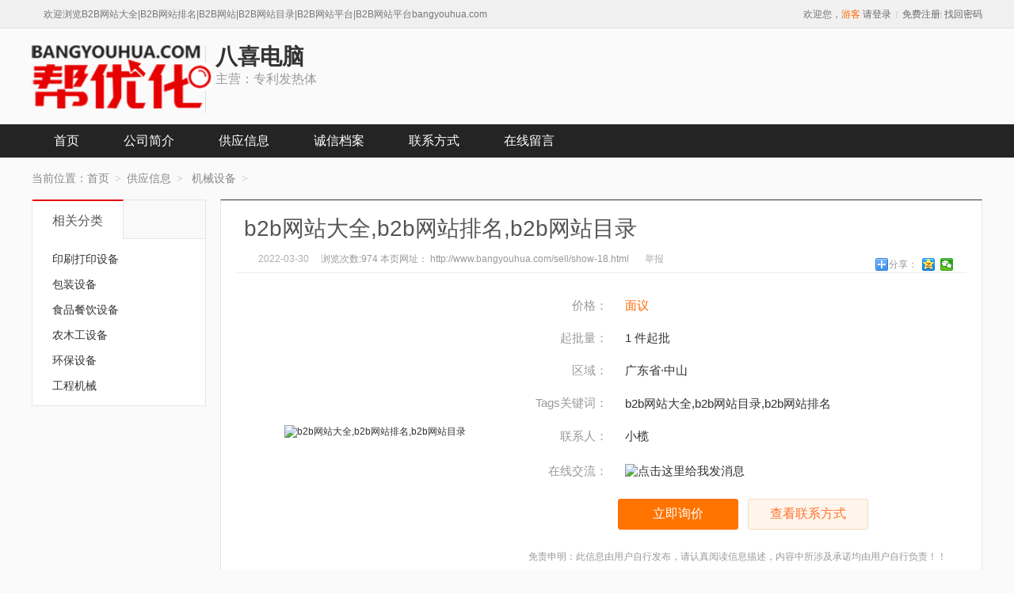

--- FILE ---
content_type: text/html; charset=utf-8
request_url: http://www.bangyouhua.com/sell/show-18.html
body_size: 10611
content:

<!DOCTYPE html>
<html xmlns="http://www.w3.org/1999/xhtml">
<head>
<meta http-equiv="Content-Type" content="text/html; charset=utf-8"/>
<title>b2b网站大全,b2b网站排名,b2b网站目录八喜电脑</title>
<meta name="keywords" content="b2b网站大全,b2b网站目录,b2b网站排名八喜电脑" />
<meta name="description" content="b2b网站大全,b2b网站排名,b2b网站目录b2b网站大全,b2b网站目录,b2b网站排名八喜电脑" />
    <link href="/css/shop.css" rel="stylesheet" />
</head>
<body>
    <form name="form1" method="post" action="./show-18.html?id=18" id="form1">
<div>
<input type="hidden" name="__VIEWSTATE" id="__VIEWSTATE" value="/wEPDwUJMzM5MTc2MDgwZGQNZtvPp+3e9DkHMoGLs2dgF0UEfIFJrcS8eNrpN8yamg==" />
</div>

<div>

	<input type="hidden" name="__VIEWSTATEGENERATOR" id="__VIEWSTATEGENERATOR" value="E910EDCE" />
</div> 
<div class="head">
	<div class="head_m">
		<div class="head_l f_l">
			<ul>
				<li class="h_mobile">欢迎浏览B2B网站大全|B2B网站排名|B2B网站|B2B网站目录|B2B网站平台|B2B网站平台bangyouhua.com </li>
			</ul>
		</div>
		<div class="f_r">         
            欢迎您，<font class="orange">游客</font>
            <a target="_blank" href="/login.html">请登录</a>&nbsp;&nbsp;<span>|</span>&nbsp;&nbsp;<a href="/reg.html" target="_blank">免费注册</a><span>|</span> <a target="_blank" href="/forgotpassword.html">找回密码</a>
             
		</div>
	</div>
</div>
<div class="m">
	<div class="tophead">
			<div class="logo f_l"><h1><a href="/" title="B2B网站目录" ><img src="/Upload/logo/logo.png" height="80" alt="B2B网站目录" /></a></h1></div>
			<div class="top-company f_l"><h2> 八喜电脑</h2><div class="top-product">主营：专利发热体</div>
			</div>
			
		</div>
</div>
<div class="menu">
	<div class="m">
		<ul>
			<li id="mshop"><a href="/shop/3/">首页</a></li>
			<li id="mintroduce"><a href="/introduce/3/">公司简介</a></li>
			<li id="minfolist"><a href="/infolist/3/">供应信息</a></li>
			<li id="mcredit"><a href="/credit/3/">诚信档案</a></li>
			<li id="mcontact"><a href="/contact/3/">联系方式</a></li>
			<li id="mmessage"><a href="/shop/message.aspx?uid=3">在线留言</a></li>
		</ul>
	</div>
</div>
<div class="divline"></div>

<div class="location">
	<div class="m">当前位置：<a href="/">首页</a>&nbsp;<span>&gt;</span>&nbsp;<a href="/sell/">供应信息</a>&nbsp;<span>&gt;</span>&nbsp;
 <a href="/sell/list-35.html">机械设备</a>&nbsp;<span>&gt;</span>&nbsp;
        </div>
</div>
<div class="divline"></div>
<div class="m">
	<div class="listcolumn f_r">
		<div class="info-detail whitebg" id="print-content">
			<div class="info-title">
				<h1>b2b网站大全,b2b网站排名,b2b网站目录</h1>
				<div class="title-tool gray"><span class="t6">2022-03-30 </span>
            
                <span class="t3"> 浏览次数:974      </span>
                <span class="t4">本页网址： http://www.bangyouhua.com/sell/show-18.html </span>
    <span class="t2"><a href="/jubao.html" rel="nofollow">举报</a></span>
<!-- Baidu Button BEGIN -->
<div class="bdsharebuttonbox t3 f_r"> <a class="bds_more" href="#" data-cmd="more">分享：</a><a title="分享到QQ空间" class="bds_qzone" href="#" data-cmd="qzone"></a><a title="分享到微信" class="bds_weixin" href="#" data-cmd="weixin"></a></div>
<script>    window._bd_share_config = { "common": { "bdSnsKey": {}, "bdText": "", "bdMini": "2", "bdMiniList": false, "bdPic": "", "bdStyle": "0", "bdSize": "16" }, "share": {} }; with (document) 0[(getElementsByTagName('head')[0] || body).appendChild(createElement('script')).src = 'http://bdimg.share.baidu.com/static/api/js/share.js?v=89860593.js?cdnversion=' + ~(-new Date() / 36e5)];</script>
<!-- Baidu Button END -->
                   
              

				</div>
			</div>
			<div class="divline"></div>
			<div class="show-detail">
				
				<table width="100%" border="0" cellspacing="0" cellpadding="0">
				  <tr>
					<td><div class="img_box f_l">
						<table cellpadding="0" cellspacing="0" align="center" width="350">
							<tr>
								<td align="center" height="350" width="350"><img src="/upload/2022/3/30/18/20220330061535881.png" onload='javascript:if(this.width>350 && this.width>this.height){this.width=350}else if(this.height>350){this.height=350}' alt="b2b网站大全,b2b网站排名,b2b网站目录" /></td>
							</tr>
						</table>
						</div></td>
					<td valign="top"><table cellpadding="0" cellspacing="0" width="100%" class="show-detail-main px15">
				  <tr>
					<td width="100" align="right"><span class="gray">价格：</span></td>
					<td><font color="#FF6600">面议</font></td>
				  </tr>
				  <tr>
					<td align="right"><span class="gray">起批量：</span></td>
					<td>1 件起批</td>
				  </tr>
				  <tr>
					<td align="right"><span class="gray">区域：</span></td>
				    <td class="black">广东省·中山 </td>
				  </tr>
				  <tr>
				    <td align="right"><span class="gray">Tags关键词：</span></td>
				    <td><div class="info-tag f_l"> b2b网站大全,b2b网站目录,b2b网站排名 </div></td>
			      </tr>
				  <tr>
					<td align="right"><span class="gray">联系人：</span></td>
					<td>小榄</td>
				  </tr>
				  <tr>
					<td align="right"><span class="gray">在线交流：</span></td>
					<td height="25"> <a style="position:relative; margin-top:7px;" href="http://wpa.qq.com/msgrd?v=3&amp;uin=&amp;site=qq&amp;menu=yes" target="_blank"><img title="点击这里给我发消息" alt="点击这里给我发消息" src="http://wpa.qq.com/pa?p=2::47" border="0"></a>  </td>
				  </tr>
				 <tr>
					<td colspan="2" align="center"><a href="/shop/message.aspx?uid=3" target="_blank" class="btn-inquiry">立即询价</a><a href="#con" class="btn-inquiry btn-contact">查看联系方式</a></td>
				 </tr>
				  <tr>
				    <td colspan="2">
                        <div class="gray px12" style=" line-height:200%">免责申明：此信息由用户自行发布，请认真阅读信息描述，内容中所涉及承诺均由用户自行负责！！</div>
                       </td>
			      </tr>
			   </table></td>
				  </tr>
				</table>
			</div>
		</div>
		<div class="divline"></div>
		<div class="ablock"></div>
		<div class="divline"></div>
		<div class="box_head"><div class="focus">详细介绍</div>  </div>
            <div class="box_body info-content px16" id="info-content">     
            <span style="color:#1A1AA6;font-family:monospace;font-size:medium;">b2b网站大全,b2b网站排名,b2b网站目录</span>
            </div>
        		<div class="divline"></div>
     <div class="box_body info-content px16" style="border-top:1px; border-top-style: solid; border-top-color:#e5e5e5;" >     
     温馨提示：本信息由<span  style="color:#ff0000;"><a href="/shop/3/">八喜电脑 </a></span> 更新上传并为您提供<a href="/sell/show-18.html">“b2b网站大全,b2b网站排名,b2b网站目录”</a> 详细服务介绍，包括价格、型号、图片、企业等信息。如有意向，请拨打电话：<span style="color:#ff0000;">18666166447</span> 。警示：要求提前汇款、缴纳定金或保证金等异常行为应提高警惕并<a href="/jubao.html" target="_blank" style="color:#ff0000;">举报</a> ，经核实的被举报信息，我们将在第一时间删除！ 交流QQ群:902340051 入群验证：B2B网站排名。
            </div>
		<div class="divline"></div>
		<a name="con"></a>
		<div class="box_head"><div class="focus">联系方式</div></div>
		<div class="box_body info-contact px15">
			<table width="100%" border="0" cellspacing="0" cellpadding="0">
			  <tr>
				<td><table width="100%" border="0" cellspacing="0" cellpadding="5" class="show-detail-main">
				  <tr>
					<td align="right" width="80"></td>
					<td class="px21" height="25"><a href="/shop/3/" id="companyname" target="_blank">八喜电脑</a></td>
				  </tr>
				  <tr valign="top">
					<td align="right" height="20"><span class="gray">联系人：</span></td>
					<td>小榄先生 &nbsp;&nbsp;</td>
				  </tr>
				  <tr valign="top">
					<td align="right" height="20"><span class="gray">电话：</span></td>
					<td></td>
				  </tr>
				  <tr valign="top">
					<td align="right" height="20"><span class="gray">手机：</span></td>
					<td>18666166447</td>
				  </tr>
				  <tr valign="top">
					<td align="right" height="20"><span class="gray">传真：</span></td>
					<td></td>
				  </tr>
				  <tr valign="top">
					<td align="right" height="20"><span class="gray">邮箱：</span></td>
					<td></td>
				  </tr>
				  <tr valign="top">
					<td align="right" height="20"><span class="gray">联系地址：</span></td>
					<td>中山小榄</td>
				  </tr>
			  <tr valign="top">
					<td align="right" height="20"><span class="gray">网址：</span></td>
					<td><a href="http://www.bangyouhua.com/shop/3/">http://www.bangyouhua.com/shop/3/</a> </td>
				  </tr>
                      <tr valign="top">
					<td align="right" height="20"><span class="gray">手机网址：</span></td>
					<td><a href="http://www.bangyouhua.com/m/shop/3/">http://www.bangyouhua.com/m/shop/3/</a>  </td>
				  </tr>

			
				</table></td>
			  </tr>
			</table>
		</div>
	</div>
	<div class="listbar f_l">
		<div class="box_head"><div class="focus">相关分类</div></div>
		<div class="box_body li_dot">
			<ul>
<li><a href="/sell/list-68.html">印刷打印设备</a></li><li><a href="/sell/list-67.html">包装设备</a></li><li><a href="/sell/list-66.html">食品餐饮设备</a></li><li><a href="/sell/list-65.html">农木工设备</a></li><li><a href="/sell/list-64.html">环保设备</a></li><li><a href="/sell/list-63.html">工程机械</a></li>


			</ul>
		</div>
	</div>
</div>

<div class="divline"></div>
<div class="divline"></div>
<div class="divline"></div>

<div class="footer">   
<div class="m">
<p>Copyright ©  All rights reserved.&nbsp;&nbsp; <a href="https://beian.miit.gov.cn/" rel="nofollow" target="_blank">豫ICP备2022005824号 </a>&nbsp;&nbsp;  电话/微信:13322908998 &nbsp;&nbsp;&nbsp;交流QQ群:902340051 入群验证：B2B网站排名&nbsp;&nbsp;  &nbsp;&nbsp;<a target="_blank" href="/sitemap.xml">网站地图</a> &nbsp;&nbsp; 技术支持：<a href="http://www.qiyeku.net/" target="_blank" >八喜</a> </p>
</div>
</div>
    </form>
</body>
</html>


--- FILE ---
content_type: text/css
request_url: http://www.bangyouhua.com/css/shop.css
body_size: 21440
content:
@charset "utf-8";
*,html { word-break:break-all;}
body { margin:0 auto; font-family:'\5FAE\8F6F\96C5\9ED1', Verdana, Arial, Helvetica, sans-serif; font-size:12px; color:#333; background-color:#FAFAFA}
div,li,ol,ul,input,textarea,select { margin:0 auto; outline:none;-moz-box-sizing: border-box; -webkit-box-sizing: border-box; -o-box-sizing: border-box; -ms-box-sizing: border-box; box-sizing: border-box; }
table { clear:both}
form,ul { margin:0; padding:0;}
ul,li,ol {list-style:none}
img { border:0;}
h1,h2,h3,h4,h5,dl,dt,dd { margin:0; padding:0}


.show_txt{margin: auto;  position: fixed; top: 40%; left:20%; right:20%; width:60%; max-width:280px;  max-height:500px;  background-color: #333;
           text-align: center;line-height:40px; padding:20px 0px; opacity: 0.8;z-index: 999;color: #ffffff;box-shadow: 0 0 5px #9e9e9e; 
           font-size: 15px; display:none; border-radius:10px;}

input:-webkit-autofill {-webkit-box-shadow: 0 0 0px 1000px white inset;}
input, textarea, select {
  font-size: 14px;
  margin: 0;
  outline: none;
  box-sizing: border-box;
}
.divline { line-height:15px; height:15px; display:inline-block; width:100%; overflow:hidden}
.whitebg { background-color:#FFFFFF}

.f_l { float:left!important}
.f_r { float:right!important}

.px10 { font-size:10px!important}
.px11 { font-size:11px!important}
.px12 { font-size:12px!important}
.px14 { font-size:14px!important}
.px15 { font-size:15px!important}
.px16 { font-size:16px!important}
.px18 { font-size:18px!important}
.px21 { font-size:21px!important}

/* 各种链接颜色 */
.blue,.blue a,.blue a:link,.blue a:visited,.blue:link,.blue:visited{color:#03C;}
.red,.red a,.red a:link,.red a:visited,.red:link,.red:visited{color:#F00;}
.orange,.orange a,.orange a:link,.orange a:visited,.orange:link,.orange:visited{color:#F60;}
.black,.black a,.black a:link,.black a:visited,.black:link,.black:visited{color:#222;}
.gray,.gray a,.gray a:link,.gray a:visited,.gray:link,.gray:visited{color:#999;}
.green,.green a,.green a:link,.green a:visited,.green:link,.green:visited{color:#390;}
.white,.white a,.white a:link,.white a:visited,.white:link,.white:visited{color:#FFF;}

a { color:#333; text-decoration:none}
a:hover { color:#E60000; text-decoration:underline}

/*广告位*/
.agblock,.agblock2 { padding:10px; border:#DDD dashed 1px; background-color:#F4F4F4}
.agblock2 { background-color:#FFFFFF; text-align:center}

.img_tip {width:200px;z-index:1000;position:absolute;padding:5px;border:#E5E5E5 1px solid;background:#FFFFFF;}

.m { width:1200px; margin:0 auto;}

.li_dot li,.li_dot span {background:url(images/li_dot.gif) 2px center no-repeat; text-indent:0.8em; line-height:32px; height:32px; overflow:hidden}

.box_head { border:#E5E5E5 solid 1px; background-color:#F9F9F9; font-size:16px;color:#666; width:100%; height:50px;line-height:50px; position:relative; padding-right:10px}
.box_head div.focus {  border-top:#E60000 solid 2px; height:50px; color:#555;background:#FFF; border-right:#E5E5E5 solid 1px; position:relative; top:-1px;}
.box_head div{float:left; padding:0 25px; height:50px;}
.box_body {border:#E5E5E5 1px solid; border-top:0; padding:9px 14px; font-size:14px; background-color:#FFFFFF;}

/*通用CERTIFY图标*/
.ico-certify-list span{ margin-right:10px; vertical-align:middle}

.ico-vcompany { background:url(images/ico-certify.png) 0 -66px no-repeat; width:23px; height:18px; position:relative; display:inline-block}
.ico-vmobile { background:url(images/ico-certify.png) -7px -43px no-repeat; width:16px; height:18px; position:relative; display:inline-block}
.ico-vemail { background:url(images/ico-certify.png) -4px -21px no-repeat; width:19px; height:19px; position:relative; top:-1px; display:inline-block}
.ico-vtruename { background:url(images/ico-certify.png) -1px 0 no-repeat; width:23px; height:18px; position:relative; display:inline-block}

.ico-ucompany { background:url(images/ico-certify.png) -24px -66px no-repeat; width:23px; height:18px; position:relative; display:inline-block}
.ico-umobile { background:url(images/ico-certify.png) -31px -43px no-repeat; width:16px; height:18px; position:relative; display:inline-block}
.ico-uemail { background:url(images/ico-certify.png) -28px -21px no-repeat; width:19px; height:19px; position:relative; top:-1px; display:inline-block}
.ico-utruename { background:url(images/ico-certify.png) -25px 0 no-repeat; width:23px; height:18px; position:relative; display:inline-block}

.ctitle { padding:15px 0; border-bottom:#EEE solid 1px; margin:0 19px 15px 19px; font-weight:bold}

/* position */
.location { color:#888; line-height:16px; font-size:14px}
.location a{ color:#888; text-decoration:none;}
.location a:hover{ color:#F60;}
.location span { color:#ccc; margin:0 3px; font-weight:bold; font-family:"宋体"}

.warn { padding:20px}
.warn div {padding:5px 0 0 60px;background:url(images/warn.gif) no-repeat;font-size:14px;line-height:200%;}
.warn h1 {font-size:21px;margin:0; font-weight:normal;font-family:'\5FAE\8F6F\96C5\9ED1', '黑体';}

/*头部样式*/
.head {background:#F0F0F0;width:100%;height:36px; line-height:36px; border-bottom:#DFDFDF solid 1px; min-width:1200px;}
.head_m {margin:auto;width:1200px;color:#777;}
.head_m a { color:#666}
.head_m a:hover { color:#FF552E; text-decoration:none}
.head_m span { font-family:"Times New Roman", Times, serif; font-size:10px; color:#aaa; position:relative; top:-1px}

.head_l li {float:left; margin:0 13px 0 0;}
.head_l li.cityname { margin-right:8px; font-weight:bold;}
.h_city {background:url('images/icon-arrow.png') no-repeat right -42px;padding:0 13px 0 0;}
.h_fav {padding:0 0 0 2px;}
.h_mobile {background:url('images/ico_mobile.png') no-repeat 0 center;padding:0 2px 0 15px;}
.h_qrcode {background:url('images/ico_qrcode.png') no-repeat 0 center;padding:0 6px 0 18px;}

.tophead { height:120px;clear: both; overflow:hidden}
.tophead .logo { margin:20px 12px 18px 0; padding-right:15px; width:220px;  border-right:#DDD solid 1px}
.tophead .logo a{ display:inline-block; background:url(images/logo.new.png) left center no-repeat; background-size:cover;  height:80px;}

.tophead .top-company { font-size:21px; color:#333; margin-top:15px; width:920px; }
.tophead .top-company h1{ font-size:28px; color:#333; line-height:30px; margin-top:5px; height:30px; }
.tophead .top-company h2{ font-size:28px; color:#333; line-height:30px; margin-top:5px; height:30px; }
.tophead .top-company p{ font-size:16px; color:#333; line-height:20px; margin:5px 0; padding:0px;}
.tophead .top-company span { position:relative; left:5px; cursor:pointer}
.tophead .top-company a { text-decoration:none; color:#333333}
.tophead .top-phone { background:url(images/ico-phone-top.gif) left center no-repeat; height:40px; line-height:32px; font-size:40px; padding-left:50px; color:#E60000; font-family:Georgia, "Times New Roman", Times, serif; margin-top:38px;}
.tophead .top-product { line-height:25px; overflow:hidden; color:#999999; font-size:16px}
.tophead .top-product a { color:#999999}
.tophead .top-product a:hover { color:#E60000; text-decoration:none}

.menu{ height:42px; line-height:42px; background:#242424; min-width:1200px;}
.menu li { float:left; text-align:center}
.menu li a{ float:left; font-size:16px; line-height:42px; padding:0 28px;height:42px;display:inline-block;color:#FFF;}
.menu li.focus a { background-color:#E60000}
.menu li.focus a,.menu li a:hover{color:#ffffff; background:none; background-color:#E60000; text-decoration:none; padding:0 28px;}

/*分页*/
.pageLink { padding: 30px 0; font-size:14px; text-align:center; color:#777}
.pageLink a { background: #FFF; color: #777; margin:0 5px; padding: 9px 15px; text-decoration: none; }
.pageLink span { margin:0 5px; padding:0 6px; font-size:21px;}
.pageLink a:hover {background: #F4F4F4; text-decoration:none; }
.pageLink .current {background: #E60000; color: #FFF; padding: 9px 15px;  font-size:14px}
.pageLink a,.pageLink .current{border-radius:3px;-moz-border-radius:3px; border:#E5E5E5 solid 1px}
.pageLink .current { border:#E60000 solid 1px}
/*友情链接*/
.links {color:#666; line-height:190%; padding:10px 0; font-size:14px}
.links span {font-family:Arial; color:#CCC; position:relative; top:-1px; font-size:11px}
.links a{ color:#666;}

.footer { line-height:28px; color:#999; text-align:center; background-color:#333333; width:100%;clear:both;}
.footer .m { background-color:#333; padding-top:15px; padding-bottom:15px}
.footer a { color:#999}

/*返回顶部*/
.back2top {width:58px;height:58px;position:fixed;_position:absolute;left:50%;margin-left:490px;bottom:90px;_bottom:auto;cursor:pointer;display:none;}
.back2top a {display:block;width:100%;height:100%;background:url(images/back2top.png) no-repeat;}
.back2top a:hover {background:url(images/back2top.png) no-repeat -58px 0; text-decoration:none}

/*首页*/
.mbg { background:url(images/mbg.jpg) center top no-repeat; min-width:1200px;}
.window-title { font-size:25px; text-align:center; padding:0 0 20px 0}
.window-box { display:inline-block; background-color:#FFF; padding:15px 0 15px 0; color:#333333; width:100%; overflow:hidden; border-top:#333 solid 1px; margin-bottom:50px}
.window-box li { float:left; width:182px; height:248px; overflow:hidden; padding: 0 28px 0 29px; margin:15px 0; border-right:#EEE solid 1px;}
.window-box li.noinfo div{ background:url(images/nopic.180.gif) center center no-repeat; height:182px; width:182px;}
.window-box li.noborder { border:0; padding-right:29px}
.window-box li div.img { width:180px; height:180px; overflow:hidden; border:#FFF solid 1px}
.window-box li div.img:hover { border:#FFF solid 1px}
.window-box li div.img img { width:180px; height:180px;transition: all 0.8s;}
.window-box li div.img img:hover {/*opacity:0.8;*/transform: scale(1.2); z-index:1; }
.window-box li div.price { color:#E60000; line-height:20px; font-size:14px; padding:5px 0 3px 0;}
.window-box li div.text a{ color:#333; font-size:14px; line-height:20px; height:40px; overflow:hidden}
.window-box li div.text a:hover { color:#E60000; text-decoration:none}

.column-companys { margin-bottom:10px}
.column-companys td{ border-bottom:#E5E5E5 dotted 1px; padding:15px 10px}
.column-companys td a { color:#333}
.column-companys td span { color:#999999; display:inline-block; margin-right:20px; width:130px; height:16px; line-height:16px; overflow:hidden}
/*黄页列表*/
.listcolumn { width:962px; float:right}
.listbar { width:220px; float:left}

#xuanting { width:100%}
#xuanting.sticky { float: none; position: fixed; top: 20px; z-index: 6; left: auto; }

.subnav-list{ font-size:12px}
.subnav-list dl { display:inline-block; line-height:26px; padding:2px 0; position:relative}
.subnav-list dt{ float:left; width:50px; color:#888;}
.subnav-list dd{float:left;width:1150px; overflow:hidden;}
.subnav-list dd span{float:left; margin-right:15px; white-space:nowrap}
.subnav-list dd a { color:#15C}
.subnav-list dd a.orange { font-weight:bold; color:#333}
.subnav-list dd a:hover { color:#F36}

.listbar .side-title {border:#E5E5E5 solid 1px; border-bottom:0; padding:12px; display:block}
.listbar .side-title .l { font-size:18px; width:100%; padding-bottom:10px}
.listbar .sideblock { border:#E5E5E5 solid 1px; padding:10px;}

.listbar .st{ padding:5px 0; font-size:18px; border-bottom:#EEE solid 1px; margin-bottom:12px; padding-bottom:12px;}
.listbar .st span { float:right; font-size:12px; color:#999999; padding:6px 0; display:none}

.listbar .catalog li{padding:2px 16px 2px 0; width:100%; line-height:24px; display:inline-block; font-size:15px; background:url(images/catlist-line.gif) left center no-repeat}

.listbar .sidecity { padding:5px 0}
.listbar .sidecity span { width:50%; display:inline-block; text-align:left; padding:5px 0; font-size:14px;}

.list-bottom-infos { width:100%; clear:both; background-color:#F7F7F7; margin-top:10px; border-top:#EEE solid 1px}
.list-bottom-infos .m { background-color:#F7F7F7; padding-bottom:10px;}
.list-bottom-infos div.t { font-size:18px; padding: 20px 0 10px 0; color:#444}
.list-bottom-infos li { line-height:28px; display:inline-block; width:590px; padding:0; margin:0}
.list-bottom-infos li .tu { color:#F90}
.list-bottom-infos li div { float:left; color:#444; line-height:26px;}
.list-bottom-infos li a { color:#666666}
.list-bottom-infos li .l_t { width:495px; color:#888; white-space:pre; padding-right:20px; height:28px; overflow:hidden;}
.list-bottom-infos li .l_t a,.indexlist li .l_t span { font-size:14px;}
.list-bottom-infos li .l_d { width:70px; color:#999999; text-align:right; margin-right:5px}

/*信息详细页*/
.info-side-block { border:#E5E5E5 solid 1px; padding:10px 19px;}
.info-detail-title { padding:15px 0; font-weight:bold; color:#333333;}
.ititle-withline { border-bottom:#EEE solid 1px; margin-bottom:15px;}

.info-side-catlist { border-top:#E5E5E5 solid 1px; padding-top:12px; margin-top:5px}
.info-side-catlist span {padding:2px 16px 2px 0; line-height:24px; display:inline-block; font-size:14px; background:url(images/catlist-line.gif) left center no-repeat}

/*侧边内页*/
.side-companyinfo div { text-align:center; font-size:14px; padding-top:50px; padding-bottom:10px; margin-bottom:10px; background:url(images/ico-groups.png) center 10px no-repeat; border-bottom:#DDD solid 1px;}

.info-side-links {}
.info-side-links li { line-height:16px; padding:5px 0}

.info-detail { border:#E5E5E5 solid 1px; padding:0 19px 10px 19px; position:relative; border-top:#333333 solid 1px}
.info-detail-type { position:absolute; right:0; top:0;}
.info-detail-type .t0 { background:url(images/info-type-0.png) no-repeat; width:48px; height:48px; display:inline-block}
.info-detail-type .t1 { background:url(images/info-type-1.png) no-repeat; width:48px; height:48px; display:inline-block}
.info-detail-type .t2 { background:url(images/info-type-2.png) no-repeat; width:48px; height:48px; display:inline-block}
.info-detail-type .t3 { background:url(images/info-type-3.png) no-repeat; width:48px; height:48px; display:inline-block}

.info-detail .info-title {border-bottom:#EEE solid 1px; padding:10px;}
.info-detail .info-title h1 { padding:6px 0 12px 0; line-height:140%; font-size:28px; font-weight:normal; color:#555}

.info-detail .show-detail { position:relative;}
.info-detail .show-detail .vip-ico {position:absolute; right:40px; top:-10px; background:url(images/vip-ico.png) no-repeat;/*opacity:0.2;*/ height:100px; width:60px; display:none}
.info-detail .info_options { width:500px;}
.info-detail .show-detail td { color:#333333;}
.show-detail-main td{ padding:11px}

.btn-inquiry { padding:8px 25px; margin:0 6px; border:#FF7300 solid 1px; width:100px; cursor:pointer; text-align:center; background-color:#FF7300; color:#FFFFFF; display:inline-block; font-size:16px; border-radius: 3px; -moz-border-radius: 3px}
.btn-contact { border:#F2DCBC solid 1px; color:#F60; background-color:#FFF5EC; color:#FF712B}
.btn-inquiry:hover { text-decoration:none; background-color:#FF6600; color:#FFF; border:#FF6600 solid 1px}
.btn-contact:hover { text-decoration:none; background-color:#FF7300; color:#FFF; border:#FF7300 solid 1px}

.info-content { color:#444; line-height:210%;}
.info-content p{ margin:0; padding:5px 0; text-indent:2em}
.info-content img { max-width:800px; display:block; clear:both; text-align:center; margin:10px auto}

.img_box {width:350px; height:350px; overflow:hidden; background:url(images/imgbg.png);}

.bdsharebuttonbox span { float:left; padding:0 4px}

.info-mylist { display:inline-block; padding-top:5px}
.info-mylist li{float:left; width:427px; padding:6px 20px 6px 0; line-height:150%; color:#666;text-overflow:ellipsis; white-space:nowrap; overflow:hidden}
.info-mylist li a { color:#333333}
.info-mylist li a:hover { color:#F60; text-decoration:none}
.info-mylist li span { font-family:"宋体"; display:none}

.info-contact { line-height:20px}

.info-qrcode img{ padding:15px 0}
.info-tag {width:320px; height:20px; word-break:break-all; text-overflow:ellipsis; white-space:nowrap; overflow:hidden; line-height:20px}

.info-bottom-list { padding:10px 0;display:inline-block; color:#555;}
.info-bottom-list label{width:100px;text-align:left;margin-right:10px;float:left;line-height:28px}
.info-bottom-list div{width:1075px;line-height:28px;float:left}
.info-bottom-list div span{ margin-right:18px; float:left}
.info-bottom-list div span a{ color:#555}
.info-bottom-list div span a:hover{ color:#F60}

.title-tool { height:14px; line-height:14px;}
.title-tool span a{ display:inline-block; margin-right:12px; margin-left:2px; text-indent:1.3em; background:url(images/shop-btn-bg.png) left no-repeat; opacity:0.8}
.title-tool span a:hover { color:#F60;}
.title-tool span.t1 a{ background-position:0 2px}
.title-tool span.t2 a{ background-position:0 -19px}
.title-tool span.t3 a{ background-position:0 -39px}
.title-tool span.t4 a{ background-position:1px -59px; margin-left:0;}
.title-tool span.t5 a{ background-position:0 -78px; text-indent:1.5em}
.title-tool span.t6 { display:inline-block; margin-right:12px; margin-left:2px; text-indent:1.3em; background:url(images/shop-btn-bg.png) 0 -98px no-repeat;opacity:0.8}


/*公司商铺页面*/
.companyname { background:url(images/shopbg.jpg); height:180px; position:relative}
.companyname h1 { font-size:28px; font-weight:normal; line-height:120%; color:#FF552E; position:relative; top:40px; left:40px}
.companydetail { border:#E5E5E5 solid 1px;}
.companyname .vip-ico { position:absolute; top:0; right:60px;background:url(images/vip-ico.png) no-repeat;/*opacity:0.2;*/ height:100px; width:60px; display:none}

.title-tool { height:14px; line-height:14px;}
.title-tool span a{ display:inline-block; margin-right:12px; margin-left:2px; text-indent:1.3em; background:url(images/shop-btn-bg.png) left no-repeat; opacity:0.8}
.title-tool span a:hover { color:#F60;}
.title-tool span.t1 a{ background-position:0 2px}
.title-tool span.t2 a{ background-position:0 -19px}
.title-tool span.t3 a{ background-position:0 -39px}
.title-tool span.t4 a{ background-position:1px -59px; margin-left:0;}
.title-tool span.t5 a{ background-position:0 -78px; text-indent:1.5em}
.title-tool span.t6 { display:inline-block; margin-right:12px; margin-left:2px; text-indent:1.3em; background:url(images/shop-btn-bg.png) 0 -98px no-repeat;opacity:0.8}

.companydetail .contact { padding:10px 19px 0 19px; position:relative; height:320px}
.companydetail .contact ul { position:absolute; left:485px; top:10px;}
.companydetail .contact li{ line-height:38px; height:38px; border-bottom:#EEE dashed 1px; width:450px; word-break:break-all; text-overflow:ellipsis; white-space:nowrap; overflow:hidden; font-size:15px;}
.companydetail .contact div { float:left; width:450px; top:5px; position:absolute}
.companydetail .contact li img { vertical-align:middle}

.company-content { border:#E5E5E5 solid 1px; border-top:0; padding:0 19px; width:830px;}

.shopcontent { line-height:200%;}
.shopcontent p { margin: 10px 0}

.detail-infolist { display:inline-block; background-color:#FFF; padding:0 0 15px 0; color:#333333; width:960px; overflow:hidden; border:#E5E5E5 solid 1px; border-top:#333 solid 1px}
.detail-infolist li { float:left; width:239px; height:248px; overflow:hidden; padding: 0 29px 0 30px; margin:15px 0; border-right:#EEE solid 1px;}
.detail-infolist li.noborder { border:0; padding-right:30px}
.detail-infolist li div.img { width:180px; height:180px; overflow:hidden}
.detail-infolist li div.img img { width:180px; height:180px;transition: all 0.8s;}
.detail-infolist li div.img img:hover {/*opacity:0.8;*/transform: scale(1.2); z-index:1}
.detail-infolist li div.price { color:#E60000; line-height:20px; font-size:14px; padding:5px 0 3px 0;}
.detail-infolist li div.text a{ color:#333; font-size:14px; line-height:20px; height:40px; overflow:hidden}
.detail-infolist li div.text a:hover { color:#E60000; text-decoration:none}

/*Message*/
.messagebox { padding:6px 0}
.messagebox td { border-bottom:#EEE dotted 1px; padding-top:12px; padding-bottom:12px;}

.messagebox .input { float:left; margin-right:8px; border-bottom:#EEE solid 1px; border-right:#EEE solid 1px; border-top:#bbb solid 1px; border-left:#bbb solid 1px; height:28px; line-height:28px; width:300px; padding-left:4px; font-family:Verdana, Arial, Helvetica, sans-serif; color:#444; font-size:14px}
.messagebox .submit { padding:8px 15px; font-size:14px; color:#FFFFFF; background:#FF7300; border:0; cursor:pointer;font-family:'\5FAE\8F6F\96C5\9ED1'}
.messagebox .select {font-size:14px; color:#333333; border:#CCCCCC solid 1px; float:left; margin-right:8px}

.messagebox .boxleft{ font-size:14px; color:#666666; padding-right:15px}
.messagebox label {height:32px; line-height:32px; padding-left:26px;}
.messagebox .onshow { background:url(images/onShow.gif) 3px center no-repeat; color:#888888; padding-left:26px}
.messagebox label.error { background:url(images/onError.gif) 3px center no-repeat; color:#FF0000}
.messagebox label.success { background:url(images/onCorrect.gif) 3px center no-repeat; color:#339900; float:left; padding:0 0 0 26px; font-size:12px; height:32px; line-height:32px; font-family:Tahoma, Verdana, Arial}

